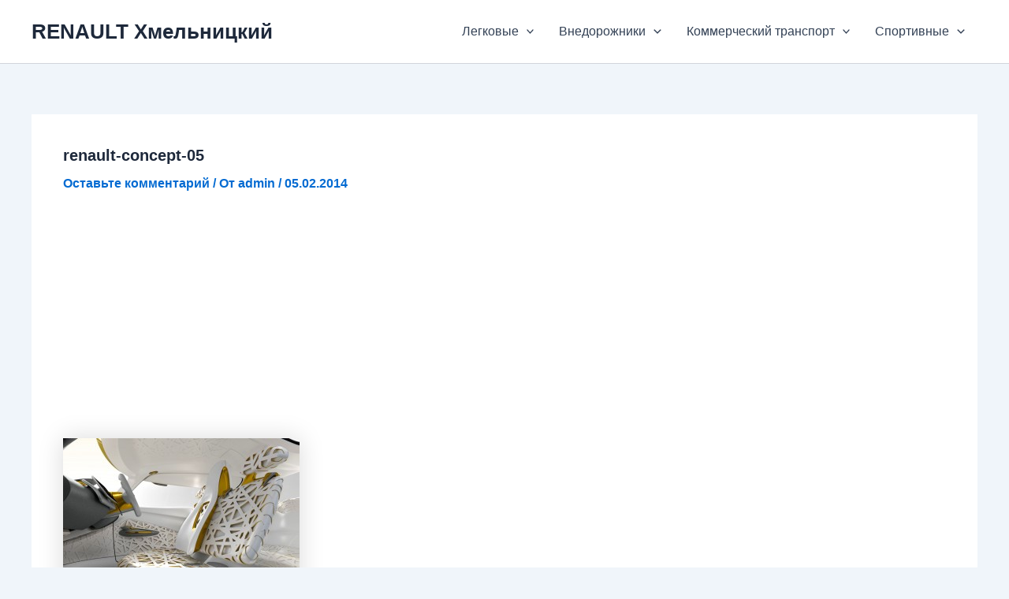

--- FILE ---
content_type: text/html; charset=utf-8
request_url: https://www.google.com/recaptcha/api2/aframe
body_size: 267
content:
<!DOCTYPE HTML><html><head><meta http-equiv="content-type" content="text/html; charset=UTF-8"></head><body><script nonce="_e3BoqQ8rs5NMSbYUMJH4w">/** Anti-fraud and anti-abuse applications only. See google.com/recaptcha */ try{var clients={'sodar':'https://pagead2.googlesyndication.com/pagead/sodar?'};window.addEventListener("message",function(a){try{if(a.source===window.parent){var b=JSON.parse(a.data);var c=clients[b['id']];if(c){var d=document.createElement('img');d.src=c+b['params']+'&rc='+(localStorage.getItem("rc::a")?sessionStorage.getItem("rc::b"):"");window.document.body.appendChild(d);sessionStorage.setItem("rc::e",parseInt(sessionStorage.getItem("rc::e")||0)+1);localStorage.setItem("rc::h",'1768700123728');}}}catch(b){}});window.parent.postMessage("_grecaptcha_ready", "*");}catch(b){}</script></body></html>